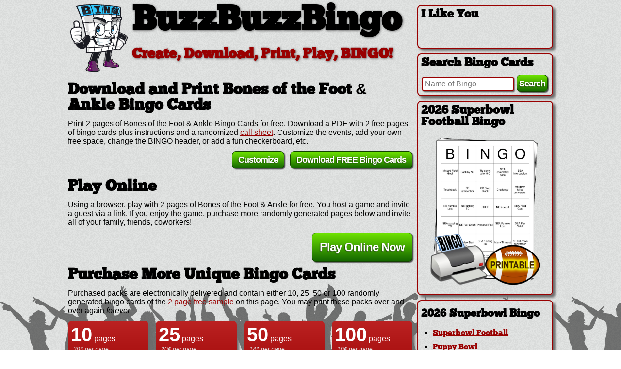

--- FILE ---
content_type: text/css; charset=UTF-8
request_url: https://www.buzzbuzzbingo.com/css/styles.bundle.2020.03.16.css
body_size: 4476
content:
@font-face{font-family:'ChunkFiveRegular';src:url(Chunkfive-webfont.eot);src:url(Chunkfive-webfont.eot?#iefix) format("embedded-opentype"),url(Chunkfive-webfont.woff) format("woff"),url(Chunkfive-webfont.ttf) format("truetype"),url(Chunkfive-webfont.svg#ChunkFiveRegular) format("svg");font-weight:400;font-style:normal;font-display:fallback}.ui-helper-hidden{display:none}.ui-helper-hidden-accessible{border:0;clip:rect(0 0 0 0);height:1px;margin:-1px;overflow:hidden;padding:0;position:absolute;width:1px}.ui-helper-reset{margin:0;padding:0;border:0;outline:0;line-height:1.3;text-decoration:none;font-size:100%;list-style:none}.ui-helper-clearfix:before,.ui-helper-clearfix:after{content:"";display:table;border-collapse:collapse}.ui-helper-clearfix:after{clear:both}.ui-helper-zfix{width:100%;height:100%;top:0;left:0;position:absolute;opacity:0;filter:Alpha(Opacity=0)}.ui-front{z-index:100}.ui-state-disabled{cursor:default!important;pointer-events:none}.ui-icon{display:inline-block;vertical-align:middle;margin-top:-.25em;position:relative;text-indent:-99999px;overflow:hidden;background-repeat:no-repeat}.ui-widget-icon-block{left:50%;margin-left:-8px;display:block}.ui-widget-overlay{position:fixed;top:0;left:0;width:100%;height:100%}.ui-accordion .ui-accordion-header{display:block;cursor:pointer;position:relative;margin:2px 0 0;padding:.5em .5em .5em .7em;font-size:100%}.ui-accordion .ui-accordion-content{padding:1em 2.2em;border-top:0;overflow:auto}*{vertical-align:baseline;font-weight:inherit;font-family:inherit;font-style:inherit;font-size:100%;border:0 none;outline:0;padding:0;margin:0}html{width:100%}body{width:100%;font-family:verdana,arial;color:#000;background-color:#E1E1E1;font-size:1em;background:url(/images/bg.png);-webkit-backface-visibility:none}h1,h2,h3,h4,h5,h6,p,pre,blockquote,ul,ol,dl{margin:12px 0}h4{margin-top:0}h1,h2,h3,h4,h5{font-family:'ChunkFiveRegular',verdana,arial;font-weight:700;-webkit-backface-visibility:none}h1{font-size:2em}h2{font-size:1.8em}h3{font-size:1.6em}h4{font-size:1.5em}h5{font-size:1.4em}sup{vertical-align:super;font-size:.625em;color:red;font-style:italic}b{font-weight:700}i{font-style:italic}label{cursor:pointer;-moz-user-select:none;-khtml-user-select:none;user-select:none}li,dd,blockquote{margin-left:40px}table{border-collapse:collapse;border-spacing:0}#header .module.searchform{margin-bottom:0}h1.slogan{color:#900}h1.logo,h1.slogan{text-shadow:1px 1px 4px #6C6C6C}a{color:#900;text-decoration:underline}a:hover{color:#C60}.rules{font-size:15px}.events{font-size:12px}.testimonials{font-size:14px}.sm{font-size:.9em;color:#696969}ul{margin:6px 0}ul.slideshowHighlight{margin:0}ul.slideshow li,ul.slideshowHighlight li{list-style:none;margin:0;text-align:center}ul.slideshowHighlight li h4{text-align:left}div.full,div.half,div.third{display:inline-block;padding:0 10px 10px;margin-bottom:20px;box-sizing:border-box;vertical-align:top;width:100%}div.aboutModule,div.module{border:2px solid #900;margin:10px 0;padding:6px;overflow:hidden;z-index:2;background:url(/images/bg.png);width:100%;box-sizing:border-box}div.aboutModule a img{height:72px!important;width:100px!important;float:left!important;margin:10px 10px 10px 0 !important;cursor:pointer!important}div.page{max-width:1000px;margin:0 4px}div.footer.module{clear:both;max-width:1000px;margin:10px auto 135px}div.module div.half{text-align:center}.dropshadow,div.module{-moz-box-shadow:5px 5px 5px #6C6C6C;-webkit-box-shadow:5px 5px 5px #6C6C6C;box-shadow:5px 5px 5px #6C6C6C}select,input[type="text"],textarea,fieldset{-moz-box-shadow:2px 2px 2px #6C6C6C;-webkit-box-shadow:2px 2px 2px #6C6C6C;box-shadow:2px 2px 2px #6C6C6C}fieldset.collapsed{-moz-box-shadow:0 0 0 #6C6C6C;-webkit-box-shadow:0 0 0 #6C6C6C;box-shadow:0 0 0 #6C6C6C}.customForm .half,.customForm .third{padding:0}.customForm .third h5{margin-top:0}.customForm select{width:100%}.customForm .optionRow{display:table;width:100%}.customForm .optionRow label,.customForm .optionRow input[type="text"]{display:table-cell}.customForm .optionRow label{white-space:nowrap;vertical-align:middle}.customForm .optionRow input[type="text"]{width:100%;box-sizing:border-box}.customForm .twoThirds{width:100%;display:inline-block}#textareaNumEvents{color:#000}#textareaNumEvents.errorNotEnough{color:#900}.roundcorners,div.module,.css3button,button{-moz-border-radius:8px;-webkit-border-radius:8px;-khtml-border-radius:8px;border-radius:8px}.roundcornersSmall,select,input[type="text"],textarea,fieldset{-moz-border-radius:4px;-webkit-border-radius:4px;-khtml-border-radius:4px;border-radius:4px}fieldset.collapsed{-moz-border-radius:0;-webkit-border-radius:0;-khtml-border-radius:0;border-radius:0}.clearModule{border:0 none;background:none repeat scroll 0 0}.clearModule h4{display:inline-block;cursor:pointer}.clearModule h4:hover,.clearModule p:hover{color:#333;cursor:pointer}.clearModule a{text-decoration:none;color:#000}.clearModule h4:hover{text-decoration:underline}div.module.facebook{height:90px}div.module.highlight img{width:286px}.sidebar div.module.highlight{height:400px;overflow:hidden}.sidebar div.module.highlight img{width:228px}div.module.guarantee{text-align:center}div.module.guarantee h2,div.module.guarantee p{text-align:left}fieldset{border:2px solid #900;margin:2px 0 10px;padding:4px 6px 4px 4px}fieldset.collapsed{border:0 solid #900}fieldset legend{margin-left:6px}input[type="text"]{border:2px solid #900;margin:2px;padding:2px}input[type="checkbox"]{width:1.25em;cursor:pointer}select{border:2px solid #900;margin:0 0 10px;padding:2px;cursor:pointer;background-color:#FFF}#textareaEvents{width:100%;border:2px solid #900;font-family:"courier new",verdana,arial;overflow:auto;padding:2px;box-sizing:border-box}.offers form select[name="os0"]{display:none}.downloadingImg{background-image:url(/images/downloadSprite.png);background-position:0 0;background-repeat:no-repeat;margin:10px 10px 33px;float:left;width:100px;height:100px}.print,.instructions,.morebingocards,.hidden{display:none}.visualpagebreak{display:block}.bingocardpage{page-break-after:always;page-break-inside:avoid}.bingocardtable{outline:2px solid #000;outline-offset:-2px;margin-bottom:8px;font-family:arial,verdana;position:relative;z-index:30}.bingocardtable td img{width:96%;height:96%;vertical-align:middle}.bingocardtable tr.header td{font-size:72px;white-space:nowrap;overflow:hidden}.bingocardtable tr.header td[colspan="5"],.bingocardtable tr.header td[colspan="5"] span{width:100%}.bingocardtable td{vertical-align:middle;text-align:center;outline:1px solid #000;outline-offset:-1px;color:#000;background-color:#FFF;font-size:16px;font-weight:700;word-wrap:break-word}.bingocardtable td.dark{background-color:#DDD}.bingocardtable td span{display:block;word-wrap:break-word;padding:2px;box-sizing:border-box}#card3Dcontainer{position:relative;display:block;margin:20px 10px}#card3Dcontainer a{display:block;width:100%;height:100%}#card3Dcontainer a img.dropshadow.card3D{width:100%;height:100%;display:block;outline:2px solid #000;outline-offset:-2px;z-index:30;position:relative;-moz-box-shadow:4px 4px 4px #6C6C6C;-webkit-box-shadow:4px 4px 4px #6C6C6C;box-shadow:4px 4px 4px #6C6C6C}#card3Dtopright{background:#FFF;outline:2px solid #000;outline-offset:-2px;width:100%;height:100%;position:absolute;top:0;right:0;z-index:20;transform:rotate(-1deg)}#card3Dlefttop{background:#FFF;outline:2px solid #000;outline-offset:-2px;width:100%;height:100%;position:absolute;top:0;left:0;z-index:19;transform:rotate(-2deg);-moz-box-shadow:4px 4px 4px #6C6C6C;-webkit-box-shadow:4px 4px 4px #6C6C6C;box-shadow:4px 4px 4px #6C6C6C}ul.previousCardsList li a{word-wrap:break-word}.css3button,button{font-family:Arial,Helvetica,sans-serif;font-size:18px;font-weight:700;color:#fff;padding:6px 12px;background-color:#6ee300;background-image:-webkit-gradient(linear,left top,left bottom,color-stop(0%,#6ee300),color-stop(100%,#146600));background-image:-moz-linear-gradient(to bottom,#6ee300 0%,#146600 100%);background-image:-webkit-linear-gradient(to bottom,#6ee300 0%,#146600 100%);background-image:-ms-linear-gradient(to bottom,#6ee300 0%,#146600 100%);background-image:-o-linear-gradient(to bottom,#6ee300 0%,#146600 100%);background-image:linear-gradient(to bottom,#6ee300 0%,#146600 100%);filter:progid:DXImageTransform.Microsoft.gradient(startColorstr='#6ee300',endColorstr='#146600',GradientType=0);box-shadow:2px 2px 2px #4A4A4A;-moz-box-shadow:2px 2px 2px #4A4A4A;-webkit-box-shadow:2px 2px 2px #4A4A4A;border:1px solid #134201;letter-spacing:-1px;-webkit-backface-visibility:none;text-shadow:-1px 1px 2px rgba(000,000,000,0.6),0 1px 0 rgba(255,255,255,0.3);cursor:pointer;text-decoration:none}.css3button:hover,button:hover{background-color:#146600;background-image:-webkit-gradient(linear,left top,left bottom,color-stop(0%,#146600),color-stop(100%,#6ee300));background-image:-moz-linear-gradient(to bottom,#146600 0%,#6ee300 100%);background-image:-webkit-linear-gradient(to bottom,#146600 0%,#6ee300 100%);background-image:-ms-linear-gradient(to bottom,#146600 0%,#6ee300 100%);background-image:-o-linear-gradient(to bottom,#146600 0%,#6ee300 100%);background-image:linear-gradient(to bottom,#146600 0%,#6ee300 100%);filter:progid:DXImageTransform.Microsoft.gradient(startColorstr='#146600',endColorstr='#6ee300',GradientType=0);box-shadow:2px 2px 2px #383838;-moz-box-shadow:2px 2px 2px #383838;-webkit-box-shadow:2px 2px 2px #383838;border:1px solid #111;text-shadow:-1px 1px 2px rgba(000,000,000,0.9),0 1px 0 rgba(255,255,255,0.6);color:#fff;cursor:pointer}.css3button:active,button:active{box-shadow:2px 2px 2px #060606;-moz-box-shadow:2px 2px 2px #060606;-webkit-box-shadow:2px 2px 2px #060606;border:1px solid #000;text-shadow:-1px 1px 2px rgba(000,000,000,1.0),0 1px 0 rgba(000,000,000,0.6);padding-top:7px;padding-bottom:5px}.half #generateBingoCardBtn{margin-top:10px}#generateBingoCardBtn,.aboutModule .css3button,.aboutModule button,.sidebar .css3button,.sidebar button{float:right}#generateCallSheetBtn{margin-top:10px;width:232px}#downloadFreeBingoCardsBtn,#downloadBingoCardBtn,#customizeBingoCardBtn,#playBingoCardBtn{margin-bottom:10px}#createYourOwnFormBtn{margin:4px 0}#accordion h3,#accordion div{transition-property:none;transition-duration:0}#accordion.ui-accordion .ui-accordion-content{padding:0}#accordion.ui-accordion li{padding:4px 0;}#accordion.ui-accordion li a{padding:0;font-family:'ChunkFiveRegular',verdana,arial}#accordion.ui-accordion .ui-accordion-header{font-size:1.4em;padding:4px 0}#accordion.ui-accordion .ui-accordion-header-active a{color:#000;text-decoration:none}.fb_share_link{background:url(/images/fbicon.gif) no-repeat scroll left top transparent;background-size:18px 18px;height:16px;padding:0 0 0 22px}.toprightcorner,#fblike{position:fixed;top:0;right:0;z-index:-100}.hoverreveal{display:none}li:hover .hoverreveal{display:inline}.right.more{float:right;list-style:none}.offer{margin-bottom:15px;background-color:#900;color:#FFF;padding:6px;border:0;background:-moz-linear-gradient(top,#B22 0%,#900);background:-webkit-gradient(linear,left top,left bottom,from(#B22),to(#900));filter:progid:DXImageTransform.Microsoft.gradient(startColorstr='#BB2222',endColorstr='#990000');background-position:top;width:calc(50% - 7.5px);box-sizing:border-box;display:inline-block}.offer1,.offer3,.offer5,.offer7{margin-right:15px}.offer5,.offer6,.offer7,.offer8{display:none}.offers.showMoreOffers .offer{display:inline-block}.offer .pages{font-size:16px}.offer .pages .numPages{font-weight:700;font-size:40px}.offer .features{font-style:italic;margin-left:5px;font-size:12px;color:#E1E1E1}.offer .price{font-size:32px;margin-right:8px;text-align:right}.offer .price .cents{font-size:12px;color:#E1E1E1;position:relative;top:-15px}.offer .price.strikethrough .symbol,.offer .price.strikethrough .dollars,.offer .price.strikethrough .cents{color:#E1E1E1}.offer .price.strikethrough .dollars,.offer .price.strikethrough .cents{text-decoration:line-through}.offers .priceDescriptor{display:none}.offer .paypalBtn{margin-left:auto;margin-right:auto;text-align:center;margin-top:6px;height:29px;clear:both}input.buyNowBtn{background-image:url(/images/btn_buynow_LG.gif);width:107px;height:26px;cursor:pointer}.playable .bingocardtable{margin:0 auto}.playable .bingocardtable td.marked{background-color:#EBFF03}.playable .bingocardpage tr.body td:hover{cursor:pointer}.offerOption{float:right;font-style:italic;margin-right:8px}.paymentIcon{background-image:url(/images/paypal-icon18x18.png);width:18px;height:18px;display:inline-block;vertical-align:-3px}input[type="text"][name="searchInput"]{width:calc(100% - 75px);box-sizing:border-box;padding:4px}.searchSubmit{padding:7px 4px 5px;float:initial!important}#brdialog-win,.brdialog-win{bottom:0!important;right:0!important;left:initial!important;top:initial!important}.loader{font-size:10px;margin:50px auto;text-indent:-9999em;width:10em;height:10em;border-radius:50%;background:green;background:-moz-linear-gradient(left,green 10%,rgba(0,128,0,0) 42%);background:-webkit-linear-gradient(left,green 10%,rgba(0,128,0,0) 42%);background:-o-linear-gradient(left,green 10%,rgba(0,128,0,0) 42%);background:-ms-linear-gradient(left,green 10%,rgba(0,128,0,0) 42%);background:linear-gradient(to right,green 10%,rgba(0,128,0,0) 42%);position:relative;-webkit-animation:load3 1.4s infinite linear;animation:load3 1.4s infinite linear;-webkit-transform:translateZ(0);-ms-transform:translateZ(0);transform:translateZ(0);display:inline-block}.loader:before{width:50%;height:50%;background:green;border-radius:100% 0 0 0;position:absolute;top:0;left:0;content:''}.loader:after{background:silver;width:75%;height:75%;border-radius:50%;content:'';margin:auto;position:absolute;top:0;left:0;bottom:0;right:0}@-webkit-keyframes load3{0%{-webkit-transform:rotate(0deg);transform:rotate(0deg)}100%{-webkit-transform:rotate(360deg);transform:rotate(360deg)}}@keyframes load3{0%{-webkit-transform:rotate(0deg);transform:rotate(0deg)}100%{-webkit-transform:rotate(360deg);transform:rotate(360deg)}}a.grayPaperBingoCard{clear:both;width:100%;max-width:742px;max-height:870px;margin:20px auto 10px;display:block}a.grayPaperBingoCard img{width:100%;height:100%}.footer,.footer a,.footer a:hover{color:#000;font-family:'ChunkFiveRegular',verdana,arial;font-size:18px;line-height:28px;text-align:center;text-decoration:none;-webkit-backface-visibility:none}.footer a:hover{color:#C60;text-decoration:underline}.crowd{position:fixed;bottom:0;left:0;width:100%;height:135px;background:url(/images/crowd_footer.png) repeat-x scroll 0 0 transparent;z-index:-1;pointer-events: none;}div.logo,div.logotext,div.header,h1,h2,h3,h4,h5,img{transition-property:all;transition-duration:.5s}div.content{width:100%;max-width:1000px;text-align:left;display:inline-block;vertical-align:top;box-sizing:border-box}div.content.fullwidth{max-width:1000px;width:100%;margin:0}div.sidebar{display:block;width:100%;text-align:left;vertical-align:top}.sidebar ul{list-style:disc}.sidebar li{margin-left:1.5em}#header{min-width:319px}#header div.logo{width:76px;margin-right:.5em;display:inline-block}#header div.logo a{display:inline-block}#header div.logo a img{width:100%}#header .logotext{display:inline-block;vertical-align:top;width:calc(100% - 76px - 0.5em);margin-top:.5em}#header .logotext h1.logo{font-size:1.75em;margin:0 0 .25em}#header .logotext h1.slogan{font-size:1.35em;margin:0}.bingocardpage #card3Dcontainer,.bingocardtable{width:320px}.bingocardtable tr,.bingocardtable td{height:64px}.bingocardtable td,.bingocardtable td span{width:64px;font-weight:400}.bingocardtable td span{font-size:12px;font-weight:400}.bingocardtable tr.header td span{font-size:56px;font-weight:400;font-size:72px}@media (min-width: 359px){#header div.logo{margin-top:.5em;margin-right:.25em;margin-left:.25em}#header .logotext h1.logo{font-size:2.2em}#header .logotext h1.slogan{font-size:1.35em}.bingocardpage #card3Dcontainer,.bingocardtable{width:360px}.bingocardtable tr,.bingocardtable td{height:72px}.bingocardtable td,.bingocardtable td span{width:72px}}@media (min-width: 430px){#header div.logo{width:88px}#header .logotext{width:calc(100% - 94px - 0.5em)}#header .logotext h1.logo{font-size:2.7em}#header .logotext h1.slogan{font-size:1.5em}.bingocardpage #card3Dcontainer,.bingocardtable{width:430px}.bingocardtable tr,.bingocardtable td{height:86px}.bingocardtable td,.bingocardtable td span{width:86px}.bingocardtable td span{font-size:13px}.bingocardtable tr.header td span{font-size:72px}}@media (min-width: 576px){#header div.logo{width:120px}#header .logotext{width:calc(100% - 126px - 1em)}#header .logotext h1.logo{font-size:3.5em}#header .logotext h1.slogan{font-size:2em}.bingocardpage #card3Dcontainer,.bingocardtable{width:575px}.bingocardtable tr,.bingocardtable td{height:115px}.bingocardtable td,.bingocardtable td span{width:115px}.bingocardtable td span{font-weight:400}.bingocardtable tr.header td span{font-weight:400}.bingocardtable td span{font-size:14px}.bingocardtable tr.header td span{font-size:72px}}@media (min-width: 768px){#header div.logo{width:120px;margin-right:.5em}#header .logotext{width:calc(100% - 120px - 0.75em)}.fullwidth #header .logotext{width:calc(100% - 126px - 1em)}#header .logotext h1.logo{font-size:2.8em}#header .logotext h1.slogan{font-size:1.75em}.fullwidth #header .logotext h1.logo{font-size:4.8em}.fullwidth #header .logotext h1.slogan{font-size:2em}.fullwidth div.module.singleton{width:49%;display:inline-block;vertical-align:top}.fullwidth div.module.singleton:first-child{margin-right:2%}div.half{width:49%;display:inline-block}div.half.left{margin-right:2%}div.third{width:32%}div.third.left,div.third.middle{margin-right:2%}div.content.fullwidth div.fullwidth{display:flex}div.content{max-width:1000px;width:calc(100% - 290px);text-align:left;display:inline-block;vertical-align:top;box-sizing:border-box;margin-right:10px}.customForm .third.right{width:100%}div.content.fullwidth{max-width:1000px;width:100%;margin:0}div.sidebar{display:inline-block;width:280px;text-align:left;vertical-align:top}.bingocardpage #card3Dcontainer,.bingocardtable{width:475px}.bingocardtable tr,.bingocardtable td{height:95px}.bingocardtable td,.bingocardtable td span{width:95px}.bingocardtable td span{font-size:15px;font-weight:400}.bingocardtable tr.header td span{font-size:72px;font-weight:400}.fullwidth .bingocardtable{width:575px}.fullwidth .bingocardtable tr,.fullwidth .bingocardtable td{height:115px}.fullwidth .bingocardtable td,.fullwidth .bingocardtable td span{width:115px}}@media (min-width: 992px){div.page{margin:0 auto}#header .logotext h1.logo{font-size:4.5em}#header .logotext h1.slogan{font-size:1.8em}.fullwidth #header .logotext{width:calc(100% - 120px - 280px - 1.25em);margin:.5em .5em 0 0}.fullwidth #header .logotext h1.logo{font-size:4.5em}.fullwidth #header .logotext h1.slogan{font-size:1.8em}#header .searchform{width:280px;display:inline-block;vertical-align:top;margin-top:16px}#header .searchform form{margin-bottom:18px}.customForm .half,.customForm .third{margin-bottom:20px}.customForm .twoThirds{width:66%;display:inline-block;margin-right:2%}.customForm .third.right{width:32%}.offer{width:calc(25% - 11.25px)}.offer1,.offer2,.offer3,.offer5,.offer6,.offer7{margin-right:15px}.bingocardpage #card3Dcontainer,.fullwidth .bingocardtable,.bingocardtable{width:690px}.fullwidth .bingocardtable tr,.fullwidth .bingocardtable td,.bingocardtable tr,.bingocardtable td{height:138px}.fullwidth .bingocardtable td,.fullwidth .bingocardtable td span,.bingocardtable td,.bingocardtable td span{width:138px}.bingocardtable td span{font-size:16px;font-weight:700}.bingocardtable tr.header td span{font-size:72px;font-weight:700}}.carbonFiber.bg{position:fixed;top:0;bottom:0;z-index:-2}.carbonFiber.left.bg{left:0}.carbonFiber.right.bg{right:0}.carbonFiber.blend{position:fixed;top:0;bottom:0;width:50px}.carbonFiber{transition-property:all;transition-duration:.5s;pointer-events: none;}@media (max-width: 1890px){.carbonFiber.bg{background:linear-gradient(27deg,rgba(21,21,21,0) 5px,transparent 5px) 0 5px,linear-gradient(207deg,rgba(21,21,21,0) 5px,transparent 5px) 10px 0px,linear-gradient(27deg,rgba(34,34,34,0) 5px,transparent 5px) 0 10px,linear-gradient(207deg,rgba(34,34,34,0) 5px,transparent 5px) 10px 5px,linear-gradient(90deg,rgba(27,27,27,0) 10px,transparent 10px),linear-gradient(rgba(29,29,29,0) 25%,rgba(26,26,26,0) 25%,rgba(26,26,26,0) 50%,transparent 50%,transparent 75%,rgba(36,36,36,0) 75%,rgba(36,36,36,0));background-color:rgba(19,19,19,0);background-size:0 20px;width:0}.carbonFiber.left.blend{background:linear-gradient(to right,rgba(27,27,27,0) 0%,rgba(27,27,27,0) 10%,rgba(27,27,27,0) 30%,rgba(225,225,225,0) 100%);left:0}.carbonFiber.right.blend{background:linear-gradient(to right,rgba(225,225,225,0) 0%,rgba(27,27,27,0) 70%,rgba(27,27,27,0) 90%,rgba(27,27,27,0) 100%);right:0}}@media (min-width: 1890px){.carbonFiber.bg{background:linear-gradient(27deg,rgba(21,21,21,1) 5px,transparent 5px) 0 5px,linear-gradient(207deg,rgba(21,21,21,1) 5px,transparent 5px) 10px 0px,linear-gradient(27deg,rgba(34,34,34,1) 5px,transparent 5px) 0 10px,linear-gradient(207deg,rgba(34,34,34,1) 5px,transparent 5px) 10px 5px,linear-gradient(90deg,rgba(27,27,27,1) 10px,transparent 10px),linear-gradient(rgba(29,29,29,1) 25%,rgba(26,26,26,1) 25%,rgba(26,26,26,1) 50%,transparent 50%,transparent 75%,rgba(36,36,36,1) 75%,rgba(36,36,36,1));background-color:rgba(19,19,19,1);background-size:20px 20px;width:16%}.carbonFiber.left.blend{background:linear-gradient(to right,rgba(27,27,27,1) 0%,rgba(27,27,27,1) 10%,rgba(27,27,27,0.8) 30%,rgba(225,225,225,0) 100%);left:16%}.carbonFiber.right.blend{background:linear-gradient(to right,rgba(225,225,225,0) 0%,rgba(27,27,27,0.8) 70%,rgba(27,27,27,1) 90%,rgba(27,27,27,1) 100%);right:16%}}